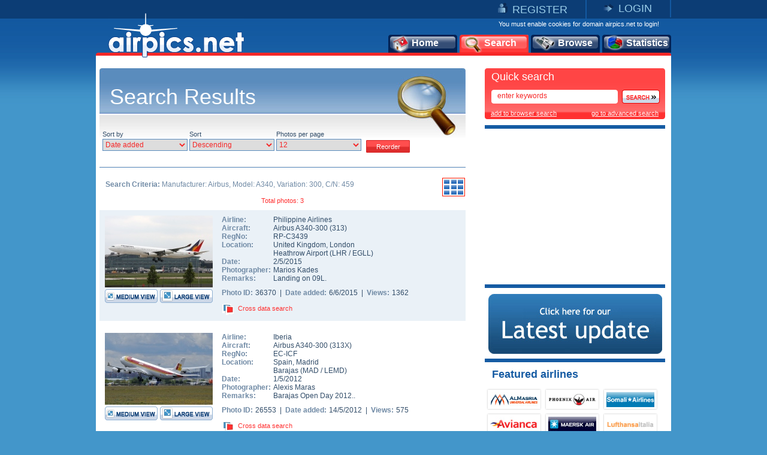

--- FILE ---
content_type: text/html
request_url: https://www.airpics.net/results/sAcVa/27/sCN/459
body_size: 12293
content:
<!DOCTYPE HTML PUBLIC "-//W3C//DTD HTML 4.01 Transitional//EN" "http://www.w3.org/TR/html4/loose.dtd">
<html>
<head>
<title>airpics.net - Search Results</title>
<meta content="Aviation Photos - Search results that match your search criteria" name="description">
<meta content="aviation, aircraft, aviation photos, airport, airbus, boeing, airbus a380, boeing 787, airpics, antonov" name="keywords">

<meta http-equiv="Content-Type" content="text/html; charset=iso-8859-1">
<meta http-equiv="Content-Style-Type" content="text/css">
<meta http-equiv="Content-Script-Type" content="text/javascript">
<meta http-equiv="Content-Language" content="en">
<link rel="author" href="https://plus.google.com/106853137495069679885">
<link href="/images_net/favicon.ico" rel="shortcut icon" type="image/x-icon" >
<link href="/css_net/templates.css?v=12071602" type="text/css" rel="stylesheet">
<link href="/css_net/menu.css" type="text/css" rel="stylesheet">
<link href="/css_net/aqua/theme.css" type="text/css" rel="stylesheet" title="Aqua" >
<script src="https://ajax.googleapis.com/ajax/libs/prototype/1.6.1.0/prototype.js" type="text/javascript"></script>
<script src="https://ajax.googleapis.com/ajax/libs/scriptaculous/1.8.3/scriptaculous.js" type="text/javascript"></script>
<script src="/js_net/common.js?v=10100801" type="text/javascript"></script>
<script src="/js_net/application.js?v=10100501" type="text/javascript"></script>
<!--[if lte IE 6]> 
<script type="text/javascript" src="/js_net/supersleight-min.js"></script>
<![endif]--> 
<script type="text/javascript" src="/js_net/calendar/calendar.js"></script>
<script type="text/javascript" src="/js_net/calendar/calendar-setup.js"></script>
<script type="text/javascript" src="/js_net/calendar/calendar-en.js"></script>
<script type="text/javascript">AC_FL_RunContent = 0;</script>
<script src="/js_net/AC_RunActiveContent.js" type="text/javascript"></script>
<script type='text/javascript' src='https://ads.soweb.gr/www/delivery/spcjs.php?id=1'></script>
<link rel="alternate" type="application/rss+xml" title="airpics.net - The Alternative Aviation Photo Database" href="https://feeds.feedburner.com/AirpicsNet">
<link rel="alternate" type="application/rss+xml" title="airpics.net - News" href="https://www.airpics.net/news.asp">
<link rel="search" type="application/opensearchdescription+xml" href="/search_airpics/search_airpics.xml" title="Photo search">
<!-- Google tag (gtag.js) -->
<script async src="https://www.googletagmanager.com/gtag/js?id=G-J4H4555WHB"></script>
<script>
  window.dataLayer = window.dataLayer || [];
  function gtag(){dataLayer.push(arguments);}
  gtag('js', new Date());

  gtag('config', 'G-J4H4555WHB');
</script>
</head>

<body>
<div id="blur" style="display:none;"><!-- --></div>
<div id="LoginWin" style="display: none; float: left">
   <form id="loginForm" style="padding:0;margin:0" onsubmit="return SendLogin();" action="" method="post">
     <table cellspacing="0" cellpadding="0" width="100%" border="0">
       <tbody>
         <tr>
           <td>Username</td>
           <td align="left">
            <input type="text" name="username" id="login_username" class="text"></td>
        </tr>
         <tr>
           <td>Password</td>
           <td align="left">
            <input type="password" name="password" id="login_password" class="text"></td>
        </tr>
         <tr>
           <td> </td>
           <td align="left">
            <input type="checkbox" name="remember" value="1" checked> Remember me</td>
        </tr>
         <tr>
           <td></td>
           <td  align="left" style="padding-top:5px">
            <input class="button2" type="submit" value="Submit"> 
            <input class="button2" onclick="HideLogin();" type="button" value="Cancel" ></td>
        </tr>
         <tr>
           <td colspan="2" align="center" style="padding-top:5px"><a href="/reminder">Forgot password?</a></td>
        </tr>
      </tbody>
    </table>
  </form>
</div>
<div id="container">
	<div id="getheight" style="float:left">
    	<div id="topLink" class="topLink">
<ul>
<li><img alt="Register" src="/images_net/register.gif" border="0"><a href="/register">REGISTER</a></li>
<li><img alt="Login" src="/images_net/login.gif" border="0"><a href="javascript:;" onclick="ShowLogin();">LOGIN</a></li>
</ul>

       	</div>
        <div id="topCont">
            <DIV class=logo><A href="/home"><IMG height=75 alt="airpics.net - The alternative aviation photography database" src="/images_net/logo_net.gif" width=228 border=0></A></DIV>
            <div class="loginLinks">You must enable cookies for domain airpics.net to login!</div>
            <div id="menu">
<ul>
<li class="none"><a href="/home"><img alt="Home" src="/images_net/icon1.png">Home</a></li>
<li class="none"><a href="/search"><img alt="Search" src="/images_net/icon2.png">Search</a></li>
<li class="none"><a href="/browse"><img alt="Browse" src="/images_net/icon3.png">Browse</a></li>
<li class="last"><a href="/stats"><img alt="Statistics" src="/images_net/icon4.png">Statistics</a></li></ul></div>
<script type="text/javascript">
if (window.location.href.indexOf('home')>0){
 $('menu').down('li',0).addClassName('active');
}
if (window.location.href.indexOf('search')>0) {
 $('menu').down('li',1).addClassName('active');
}
if (window.location.href.indexOf('results')>0) {
 $('menu').down('li',1).addClassName('active');
}
if (window.location.href.indexOf('browse')>0){
 $('menu').down('li',2).addClassName('active');
}
if (window.location.href.indexOf('stats')>0){
 $('menu').down('li',3).addClassName('active');
}
</script>
        </div>

        <div id="mainContainer">
            <div id="leftCont">
            	<div id="content_box">
                    <div class="mainTitle" style="background-image: url(/images_net/searchT.jpg);">Search Results</div>
                     <div class="searchBox">
 <div class="searchText">
Sort by<br>
<select id="sob" name="sob"  class="search1">
 <option value="0">Date added</option>
 <option value="1">Photo Date</option>
 <option value="2">Airline</option>
 <option value="3">Aircraft</option>
 <option value="4">Country</option>
 <option value="5">Registration</option>
 <option value="6">Photographer</option>
 <option value="7">Views</option>
 <option value="8">Photo ID</option>
</select>
</div>
 <div class="searchText">
Sort<br>
<select id="sobad" name="sobad" class="search1">
 <option value="1">Ascending</option>
 <option value="0">Descending</option>
</select>
</div>
 <div class="searchText">
Photos per page<br>
<select class="search1" id="sppp" name="sppp">
 <option value="6">6</option>
 <option value="12" selected>12</option>
 <option value="18">18</option>
 <option value="24">24</option>
 <option value="30">30</option>
</select>
</div>
<input type="hidden" id="sTV" name="sTV" value="0">
<input type="button" class="button2" value="Reorder" onclick="Reorder();">
 </div>
<script type="text/javascript">
 var pageurl = '/results/sAcVa/27/sCN/459';
 $('sob').value='0';
 $('sobad').value='0';
 $('sppp').value='12';
</script>
<div class="resultBox">
    <div class="searchList" id="searchList">
<div class="result_view"><span style="cursor:pointer;" onclick="showThumbs();" title="Change to thumbnail view"><img src="/images_net/thumbs.gif" border="0" alt="Thumbnail view"></span></div><div class="search_criteria"><span style="font-weight:bold;">Search Criteria:</span> Manufacturer: Airbus, Model: A340, Variation: 300, C/N: 459</div><div class="paging" style="margin:0;padding:0 0 10px;background:none;">Total photos: 3</div>        <div class="searchList_text_blue">
        	<div class="imageBox">
            	<span class="image"><a href="/photo/RP-C3439-Airbus-A340-300-Philippine-Airlines/36370" target="_blank"><img src="/UserFiles/pics/small/RP-C3439-Airbus-A340-300-Philippine-Airlines/36400/36370s.jpg"  alt="RP-C3439, Airbus A340-300, Philippine Airlines"  border="0"></a></span>
                <div class="small"><a href="/photo/RP-C3439-Airbus-A340-300-Philippine-Airlines/36370" target="_blank"><img src="x.gif" width="88" height="23" border="0" alt="Medium View"></a></div>
                <div class="large"><a href="/photo/RP-C3439-Airbus-A340-300-Philippine-Airlines/36370/L" target="_blank"><img src="x.gif" width="88" height="23" border="0" alt="Large View"></a></div>
            </div>
            <div class="textBox">
            	<div class="text">
                	<table cellpadding="0" cellspacing="0">
                        <tr>
                        	<td><em>Airline:</em></td>
                            <td><a href="/results/sAl/193" title="See more airpics of Philippine Airlines">Philippine Airlines</a></td>
                        </tr>
                    	<tr>
                        	<td><em>Aircraft:</em></td>
                            <td><a href="/results/sAcVa/27">Airbus A340-300
</a>(<a href="/results/sAcVa/27/sDe/313">313</a>)</td>
                        </tr>
                        <tr>
                        	<td><em>RegNo:</em></td>
                            <td><a href="/results/sRN/RP-C3439" title="See more airpics of RP-C3439">RP-C3439</a></td>
                        </tr>
                        <tr>
                        	<td valign="top"><em>Location:</em></td>
                            <td><a href="/results/sCo/41">United Kingdom</a>, <a href="/results/sCi/6316">London</a> <br><a href="/results/sAp/6497">Heathrow Airport</a> (<a href="/results/sAp_IATA/LHR">LHR</a> / <a href="/results/sAp_ICAO/EGLL">EGLL</a>)</td>
                        </tr>
                        <tr>
                        	<td><em>Date:</em></td>
                            <td>2/5/2015</td>
                        </tr>
                        <tr>
                        	<td><em>Photographer:</em></td>
                            <td><a href="/results/sPg/Marios_Kades" title="See more airpics of Marios Kades">Marios Kades</a></td>
                        </tr>
                        <tr>
                        	<td valign="top"><em>Remarks:</em></td>
                            <td>Landing on 09L.</td>
                        </tr>
                    </table>
                </div>
                <span class="text3">
                    <em>Photo ID:</em>36370&nbsp;&nbsp;|&nbsp;&nbsp;<em>Date added:</em>6/6/2015&nbsp;&nbsp;|&nbsp;&nbsp;<em>Views:</em>1362                </span>
                <div class="link"><div id="crossdata_36370" class="crossdata" style="display:none;"></div><img src="/images_net/cross.gif" border="0" alt="Cross data search"><a href="javascript:;" name="link_36370" onclick="GenerateCrossData('36370');">Cross data search</a></div>
            </div>
        </div> <script type="text/javascript">new airpic(36370,'193','Philippine Airlines','27','Airbus','A340','300','313','RP-C3439','459','41','United Kingdom','6316','London','6497','Heathrow Airport','Marios Kades',51,'/UserFiles/pics/small/36400/36370s.jpg','RP-C3439-Airbus-A340-300-Philippine-Airlines/','-');</script><div style="width:100%;clear:both;height:1px;"><!-- --></div>        <div class="searchList_text_white">
        	<div class="imageBox">
            	<span class="image"><a href="/photo/EC-ICF-Airbus-A340-300-Iberia/26553" target="_blank"><img src="/UserFiles/pics/small/EC-ICF-Airbus-A340-300-Iberia/26600/26553s.jpg"  alt="EC-ICF, Airbus A340-300, Iberia"  border="0"></a></span>
                <div class="small"><a href="/photo/EC-ICF-Airbus-A340-300-Iberia/26553" target="_blank"><img src="x.gif" width="88" height="23" border="0" alt="Medium View"></a></div>
                <div class="large"><a href="/photo/EC-ICF-Airbus-A340-300-Iberia/26553/L" target="_blank"><img src="x.gif" width="88" height="23" border="0" alt="Large View"></a></div>
            </div>
            <div class="textBox">
            	<div class="text">
                	<table cellpadding="0" cellspacing="0">
                        <tr>
                        	<td><em>Airline:</em></td>
                            <td><a href="/results/sAl/136" title="See more airpics of Iberia">Iberia</a></td>
                        </tr>
                    	<tr>
                        	<td><em>Aircraft:</em></td>
                            <td><a href="/results/sAcVa/27">Airbus A340-300
</a>(<a href="/results/sAcVa/27/sDe/313X">313X</a>)</td>
                        </tr>
                        <tr>
                        	<td><em>RegNo:</em></td>
                            <td><a href="/results/sRN/EC-ICF" title="See more airpics of EC-ICF">EC-ICF</a></td>
                        </tr>
                        <tr>
                        	<td valign="top"><em>Location:</em></td>
                            <td><a href="/results/sCo/36">Spain</a>, <a href="/results/sCi/5896">Madrid</a> <br><a href="/results/sAp/6051">Barajas</a> (<a href="/results/sAp_IATA/MAD">MAD</a> / <a href="/results/sAp_ICAO/LEMD">LEMD</a>)</td>
                        </tr>
                        <tr>
                        	<td><em>Date:</em></td>
                            <td>1/5/2012</td>
                        </tr>
                        <tr>
                        	<td><em>Photographer:</em></td>
                            <td><a href="/results/sPg/Alexis_Maras" title="See more airpics of Alexis Maras">Alexis Maras</a></td>
                        </tr>
                        <tr>
                        	<td valign="top"><em>Remarks:</em></td>
                            <td>Barajas Open Day 2012..</td>
                        </tr>
                    </table>
                </div>
                <span class="text3">
                    <em>Photo ID:</em>26553&nbsp;&nbsp;|&nbsp;&nbsp;<em>Date added:</em>14/5/2012&nbsp;&nbsp;|&nbsp;&nbsp;<em>Views:</em>575                </span>
                <div class="link"><div id="crossdata_26553" class="crossdata" style="display:none;"></div><img src="/images_net/cross.gif" border="0" alt="Cross data search"><a href="javascript:;" name="link_26553" onclick="GenerateCrossData('26553');">Cross data search</a></div>
            </div>
        </div> <script type="text/javascript">new airpic(26553,'136','Iberia','27','Airbus','A340','300','313X','EC-ICF','459','36','Spain','5896','Madrid','6051','Barajas','Alexis Maras',532,'/UserFiles/pics/small/26600/26553s.jpg','EC-ICF-Airbus-A340-300-Iberia/','-');</script><div style="width:100%;clear:both;height:1px;"><!-- --></div>        <div class="searchList_text_blue">
        	<div class="imageBox">
            	<span class="image"><a href="/photo/EC-ICF-Airbus-A340-300-Iberia/20926" target="_blank"><img src="/UserFiles/pics/small/EC-ICF-Airbus-A340-300-Iberia/20950/20926s.jpg"  alt="EC-ICF, Airbus A340-300, Iberia"  border="0"></a></span>
                <div class="small"><a href="/photo/EC-ICF-Airbus-A340-300-Iberia/20926" target="_blank"><img src="x.gif" width="88" height="23" border="0" alt="Medium View"></a></div>
                <div class="large"><a href="/photo/EC-ICF-Airbus-A340-300-Iberia/20926/L" target="_blank"><img src="x.gif" width="88" height="23" border="0" alt="Large View"></a></div>
            </div>
            <div class="textBox">
            	<div class="text">
                	<table cellpadding="0" cellspacing="0">
                        <tr>
                        	<td><em>Airline:</em></td>
                            <td><a href="/results/sAl/136" title="See more airpics of Iberia">Iberia</a></td>
                        </tr>
                    	<tr>
                        	<td><em>Aircraft:</em></td>
                            <td><a href="/results/sAcVa/27">Airbus A340-300
</a>(<a href="/results/sAcVa/27/sDe/313X">313X</a>)</td>
                        </tr>
                        <tr>
                        	<td><em>RegNo:</em></td>
                            <td><a href="/results/sRN/EC-ICF" title="See more airpics of EC-ICF">EC-ICF</a></td>
                        </tr>
                        <tr>
                        	<td valign="top"><em>Location:</em></td>
                            <td><a href="/results/sCo/36">Spain</a>, <a href="/results/sCi/5883">Barcelona</a> <br><a href="/results/sAp/6037">Barcelona Int'l Airport</a> (<a href="/results/sAp_IATA/BCN">BCN</a> / <a href="/results/sAp_ICAO/LEBL">LEBL</a>)</td>
                        </tr>
                        <tr>
                        	<td><em>Date:</em></td>
                            <td>25/6/2011</td>
                        </tr>
                        <tr>
                        	<td><em>Photographer:</em></td>
                            <td><a href="/results/sPg/Anastasios_Sarigiannis" title="See more airpics of Anastasios Sarigiannis">Anastasios Sarigiannis</a></td>
                        </tr>
                        <tr>
                        	<td valign="top"><em>Remarks:</em></td>
                            <td>Breaking left on the 25L SID...</td>
                        </tr>
                    </table>
                </div>
                <span class="text3">
                    <em>Photo ID:</em>20926&nbsp;&nbsp;|&nbsp;&nbsp;<em>Date added:</em>29/6/2011&nbsp;&nbsp;|&nbsp;&nbsp;<em>Views:</em>587                </span>
                <div class="link"><div id="crossdata_20926" class="crossdata" style="display:none;"></div><img src="/images_net/cross.gif" border="0" alt="Cross data search"><a href="javascript:;" name="link_20926" onclick="GenerateCrossData('20926');">Cross data search</a></div>
            </div>
        </div> <script type="text/javascript">new airpic(20926,'136','Iberia','27','Airbus','A340','300','313X','EC-ICF','459','36','Spain','5883','Barcelona','6037','Barcelona Int\'l Airport','Anastasios Sarigiannis',91,'/UserFiles/pics/small/20950/20926s.jpg','EC-ICF-Airbus-A340-300-Iberia/','-');</script><div style="width:100%;clear:both;height:1px;"><!-- --></div><div class="paging" style="margin:0;padding:0 0 10px;background:none;">Total photos: 3</div></div><div id="searchThumbs" style="display:none"><!-- --></div></div>

            	</div>
             </div>
            <div id="rightCont">
                           	<div id="quickSearch">
                	<div class="quickSearch_top"><img src="/images_net/redTop.gif" alt=""></div>
                    <div class="quickSearch_table">
                    	<div class="title">Quick search</div>
                        <div class="text"><form action="/results/sKeywords/" method="get" onsubmit="QuickSearchSend();return false;">
                        	<span class="inputS"><input id="quick_keywords" name="sKeywords" type="text" class="search" value="enter keywords" onfocus="this.value='';"></span><a href="#" onclick="QuickSearchSend();"><img src="/images_net/search.png" border="0" alt="Search"></a>
                        </form></div>
                        <div class="link">
                           <a class="engine" href="#" onclick="addProvider('http://www.airpics.net/search_airpics/search_airpics.xml');void(0);">add to browser search</a>
                           <a href="/search">go to advanced search</a>
                        </div>
                    </div>
                    <div class="quickSearch_bottom"><img src="/images_net/redBottom.gif" alt=""></div>
                </div><div class="featured_categories" style="margin-top:10px;padding:5px 0 5px 25px;height: 250px;width:276px;border-top:6px solid #155BA3;">
<script type='text/javascript'><!--// <![CDATA[
    /* [id3] www.airpics.net - Inner Top 250x250 */
    OA_show(3);
// ]]> --></script><noscript><a target='_blank' href='http://ads.soweb.gr/www/delivery/ck.php?n=1e6f9cb'><img border='0' alt='' src='http://ads.soweb.gr/www/delivery/avw.php?zoneid=3&amp;n=1e6f9cb' ></a></noscript>
</div>
<div style="text-align: center; padding-bottom: 8px;" class="featured_categories"><a title="Today's Update" href="/update"><img alt="Today's Update" src="/images_net/update3.jpg" border="0"></a></div><!--div style="text-align: center; padding-bottom: 8px;" class="featured_categories">
<a href="/eshop"><img border="0" src="/userfiles/calendar2012/calendar13-add.jpg" alt="Calendar 2013"></a>
<span class="link"><a href="/orderstatus">Check your order</a></span>
</div-->
<div class="featured_categories">
	<h1>Featured airlines</h1>
<table cellpadding="0" cellspacing="0">
	<tr>
		<td><a class="airline" href="/results/sAlName/AlMasria_Universal_Airlines"><img alt="AlMasria Universal Airlines" src="/UserFiles/airlines/l/lmu_logo.jpg" border="0"></a></td>
		<td><a class="airline" href="/results/sAlName/Phoenix_Air_-_USA"><img alt="Phoenix Air - USA" src="/UserFiles/airlines/phoenixusa_logo.jpg" border="0"></a></td>
		<td><a class="airline" href="/results/sAlName/Somali_Airlines"><img alt="Somali Airlines" src="/UserFiles/airlines/som_logo.jpg" border="0"></a></td>
	</tr>
	<tr>
		<td><a class="airline" href="/results/sAlName/Avianca_Brasil"><img alt="Avianca Brasil" src="/UserFiles/airlines/a/ava_logo.jpg" border="0"></a></td>
		<td><a class="airline" href="/results/sAlName/Maersk_Air"><img alt="Maersk Air" src="/UserFiles/airlines/d/dan_logo.jpg" border="0"></a></td>
		<td><a class="airline" href="/results/sAlName/Lufthansa_Italia"><img alt="Lufthansa Italia" src="/UserFiles/airlines/l/lhit_logo.jpg" border="0"></a></td>
	</tr>
</table>
	<span class="link"><a href="/airlines">more</a><img src="/images_net/arrow.gif" alt="arrow"></span>
</div>
<div id="featured_photographers"><h1>Featured photographers</h1><div class="f_photographs"><div class="f_photographs_top"><img src="/images_net/boxTop.gif" alt=""></div><div class="f_photographs_table"><span class="photo"><a href="/photo/TC-ABK-Airbus-A300B4-200F-ULS-Airlines-Cargo/11767" target="_blank"><img alt="TC-ABK, Airbus A300B4-200F, ULS Airlines Cargo" src="/UserFiles/pics/small/TC-ABK-Airbus-A300B4-200F-ULS-Airlines-Cargo/11800/11767s.jpg" height="54" border="0"></a></span> <span class="text"><b>Alex Filippopoulos</b><br>TC-ABK<br>Airbus A300B4-200F<br>ULS Airlines Cargo</span> <span class="arrow"><a href="/results/sPg/Alex_Filippopoulos"><img src="/images_net/arrowRight.gif" border="0"  alt="more photos"></a></span></div><div class="f_photographs_bottom"><img src="/images_net/boxBottom.gif" alt=""></div></div><div class="f_photographs"><div class="f_photographs_top"><img src="/images_net/boxTop.gif" alt=""></div><div class="f_photographs_table"><span class="photo"><a href="/photo/OE-LBC-Airbus-A321-100-Austrian/1657" target="_blank"><img alt="OE-LBC, Airbus A321-100, Austrian" src="/UserFiles/pics/small/OE-LBC-Airbus-A321-100-Austrian/1700/1657s.jpg" height="54" border="0"></a></span> <span class="text"><b>Ilias Diakoumakos</b><br>OE-LBC<br>Airbus A321-100<br>Austrian</span> <span class="arrow"><a href="/results/sPg/Ilias_Diakoumakos"><img src="/images_net/arrowRight.gif" border="0"  alt="more photos"></a></span></div><div class="f_photographs_bottom"><img src="/images_net/boxBottom.gif" alt=""></div></div><div class="f_photographs"><div class="f_photographs_top"><img src="/images_net/boxTop.gif" alt=""></div><div class="f_photographs_table"><span class="photo"><a href="/photo/9H-MTF-Boeing-737-300-Multiflight/33215" target="_blank"><img alt="9H-MTF, Boeing 737-300, Multiflight" src="/UserFiles/pics/small/9H-MTF-Boeing-737-300-Multiflight/33250/33215s.jpg" height="54" border="0"></a></span> <span class="text"><b>Franco Debattista</b><br>9H-MTF<br>Boeing 737-300<br>Multiflight</span> <span class="arrow"><a href="/results/sPg/Franco_Debattista"><img src="/images_net/arrowRight.gif" border="0"  alt="more photos"></a></span></div><div class="f_photographs_bottom"><img src="/images_net/boxBottom.gif" alt=""></div></div></div><div id="news">
     <div class="scroll">
      <img src="/images_net/scroll_up.gif" alt="previous news" onclick="peNews.stop();change_homeNewsRev();"><img src="/images_net/scroll_down.gif" alt="next news" onclick="peNews.stop();change_homeNews();"></div>
     <h1>airpics.net news</h1>
     <div class="text" style="DISPLAY: block">
       <div>
        <a href="/results/sPhotoIDs/0">New Registrations for the week 24/5/2016 to 30/05/2016</a></div></div>
     <div class="text" style="DISPLAY: none">
       <div>
        <em>28/5/2015</em> - <a href="/results/sPhotoIDs/36328">Our first photo of the Qatar Amiri flight 747-8!</a></div></div>
</div><div class="featured_categories" style="BORDER-TOP: #155ba3 6px solid; MARGIN-TOP: 6px">
<h1>New additions</h1>
<ul>
<li>»<a href="/results/sNew48h/1">Last 48 hours photos</a> 
</li><li>»<a href="/results/sNew7d/1">Last 7 days photos</a> 
</li><li>»<a href="/results/sNewAl/1">Newest airlines/operators</a> 
</li><li style="BORDER-RIGHT: 0px; BORDER-TOP: 0px; BORDER-LEFT: 0px; BORDER-BOTTOM: 0px">»<a href="/results/sNewAc/1">Newest aircraft types</a> </li></ul></div><!--<div id="rssfeed"><a id="rsslink" href="http://feeds.feedburner.com/airpicsnet">Click here to get our RSS feed </a></div>--><div class="featured_categories">
	<h1>Featured categories</h1>
	<ul>
		<li>&raquo;<a href="/results/sCat/29">Accidents - Incidents</a></li>
		<li>&raquo;<a href="/results/sCat/49">Moon Crossings</a></li>
		<li>&raquo;<a href="/results/sCat/26">Special Livery or Sticker</a></li>
	</ul>
	<span class="link"><a href="/categories">see all</a><img src="/images_net/arrow.gif" alt="arrow"></span>
</div>
<div class="featured_categories" style="padding:5px 0 5px 25px;height: 250px;width:276px;">
<script type='text/javascript'><!--// <![CDATA[
    /* [id28] www.airpics.net - Inner Bottom 250x250 */
    OA_show(28);
// ]]> --></script><noscript><a target='_blank' href='https://ads.soweb.gr/www/delivery/ck.php?n=802b815'><img border='0' alt='' src='https://ads.soweb.gr/www/delivery/avw.php?zoneid=28&amp;n=802b815'></a></noscript>
</div><DIV style="MARGIN-TOP: 10px; FLOAT: left"><A href="/donate"><IMG alt=donate src="/images_net/donate.gif" border=0></A></DIV><!--<a style="DISPLAY: none" href="http://www.top100aviationsites.com/in.php?site=728" target="_blank"><img alt="top100aviationsites.com" src="http://www.top100aviationsites.com/bcache/728.png" border="0" /></a>-->
            </div>

        </div>
        <div id="footer"><span class="left">©2008-2025 airpics.net</span><span class="center"><a href="/aboutus">about us</a>|<a href="/disclaimer">disclaimer</a>|<a href="/sitenews">site news</a>|<a href="/links">links</a>|<a href="/newsletters">newsletters</a>|<a href="http://blog.airpics.net" target="_blank">blog</a>|<a href="/contactus">contact us</a></span><span class="right"><a href="http://feeds.feedburner.com/AirpicsNet">RSS Feed <img alt="RSS Feed" src="/images_net/rss_icon2.jpg" border="0"></a></span></div>
    </div>
</div>
<div style="display:none;">
<div style="CLEAR: both; PADDING-TOP: 30px; TEXT-ALIGN: center">
<!-- a href="https://www.avitop.com/aviation/default.asp?UserId=5357" target=_blank><IMG height=17 alt="AVIATION TOP 100 - www.avitop.com" src="https://www.avitop.com/image/avitop2.gif" width=135 border=0 name=av /></a><IMG height=1 alt=Avitop.com src="https://www.avitop.com/aviation/hitlist.asp?id=5357" width=1 border=0 /> <!--A href="http://www.compilots.com/topsites/" target=_blank><IMG alt="ComPilots Top 100 Aviation Websites" src="http://www.compilots.com/topsites/images/button.gif" border=0></A> <a href="http://www.bestaviationsites.com/cgi-bin/bas/rankem.cgi?id=domus71" target=_blank><IMG alt=bestaviationsites src="http://www.bestaviationsites.com/Best_Aviation_banners/Bas_05.jpg" border=0></a-->
</div>
<script type="text/javascript">
function announcement(){
	var HTML = '<'+'div style="background-color:#F62727;height:25px;padding:5px 4px 5px 9px;font-weight:bold;color:#ffffff;text-align:center;font-family:Tahoma,Arial,Helvetica;font-size:10px;">We had some technical difficulties with our upload process. At this time, the problem has been solved.<br>Upload process is working as usual. Please contact us for any further problems.<'+'/div>';
	new Insertion.Before('blur',HTML);
	document.body.style.backgroundPosition='left 35px';
}
//document.observe('dom:loaded',function(){announcement()});
</script>
</div>
</body>
</html>
<!-- Generated by PageIT CMS version 1.3.0 - Copyright 2005-2009 Costis St. Papadakis -->
<!-- Page created in: 0,1601563 seconds -->